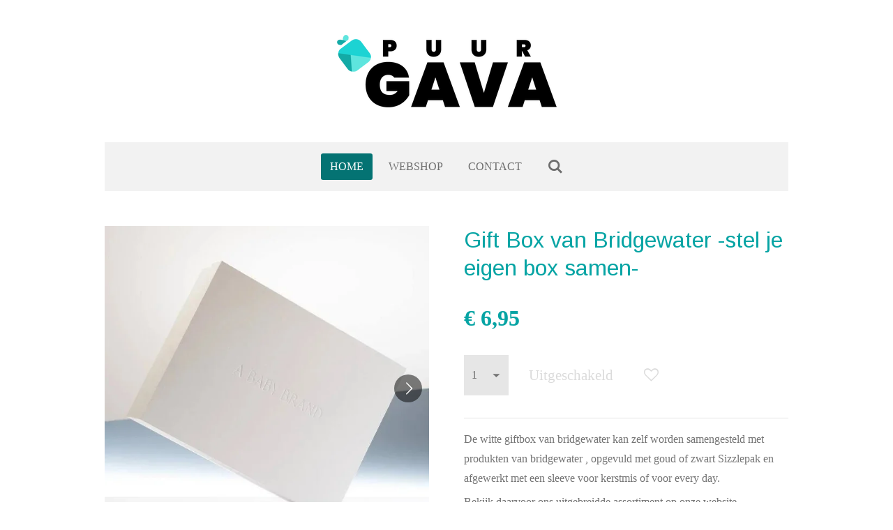

--- FILE ---
content_type: text/html; charset=UTF-8
request_url: https://www.puurgava.nl/product/8602391/gift-box-van-bridgewater-stel-je-eigen-box-samen
body_size: 10155
content:
<!DOCTYPE html>
<html lang="nl">
    <head>
        <meta http-equiv="Content-Type" content="text/html; charset=utf-8">
        <meta name="viewport" content="width=device-width, initial-scale=1.0, maximum-scale=5.0">
        <meta http-equiv="X-UA-Compatible" content="IE=edge">
        <link rel="canonical" href="https://www.puurgava.nl/product/8602391/gift-box-van-bridgewater-stel-je-eigen-box-samen">
        <meta property="og:title" content="Gift Box van Bridgewater -stel je eigen box samen- | Puur Gava">
        <meta property="og:url" content="https://www.puurgava.nl/product/8602391/gift-box-van-bridgewater-stel-je-eigen-box-samen">
        <base href="https://www.puurgava.nl/">
        <meta name="description" property="og:description" content="De witte giftbox van bridgewater kan zelf worden samengesteld met produkten van bridgewater , opgevuld met goud of zwart Sizzlepak en afgewerkt met een sleeve voor kerstmis of voor every day.
Bekijk daarvoor ons uitgebreidde assortiment op onze website.
Mail of bel ons voor een leuk gevuld pakket en tevens versturen wij hem naar diegene wie u wilt verrassen.">
                <script nonce="99e1ba3ed33cfb92f56105b02912b2ce">
            
            window.JOUWWEB = window.JOUWWEB || {};
            window.JOUWWEB.application = window.JOUWWEB.application || {};
            window.JOUWWEB.application = {"backends":[{"domain":"jouwweb.nl","freeDomain":"jouwweb.site"},{"domain":"webador.com","freeDomain":"webadorsite.com"},{"domain":"webador.de","freeDomain":"webadorsite.com"},{"domain":"webador.fr","freeDomain":"webadorsite.com"},{"domain":"webador.es","freeDomain":"webadorsite.com"},{"domain":"webador.it","freeDomain":"webadorsite.com"},{"domain":"jouwweb.be","freeDomain":"jouwweb.site"},{"domain":"webador.ie","freeDomain":"webadorsite.com"},{"domain":"webador.co.uk","freeDomain":"webadorsite.com"},{"domain":"webador.at","freeDomain":"webadorsite.com"},{"domain":"webador.be","freeDomain":"webadorsite.com"},{"domain":"webador.ch","freeDomain":"webadorsite.com"},{"domain":"webador.ch","freeDomain":"webadorsite.com"},{"domain":"webador.mx","freeDomain":"webadorsite.com"},{"domain":"webador.com","freeDomain":"webadorsite.com"},{"domain":"webador.dk","freeDomain":"webadorsite.com"},{"domain":"webador.se","freeDomain":"webadorsite.com"},{"domain":"webador.no","freeDomain":"webadorsite.com"},{"domain":"webador.fi","freeDomain":"webadorsite.com"},{"domain":"webador.ca","freeDomain":"webadorsite.com"},{"domain":"webador.ca","freeDomain":"webadorsite.com"},{"domain":"webador.pl","freeDomain":"webadorsite.com"},{"domain":"webador.com.au","freeDomain":"webadorsite.com"},{"domain":"webador.nz","freeDomain":"webadorsite.com"}],"editorLocale":"nl-NL","editorTimezone":"Europe\/Amsterdam","editorLanguage":"nl","analytics4TrackingId":"G-E6PZPGE4QM","analyticsDimensions":[],"backendDomain":"www.jouwweb.nl","backendShortDomain":"jouwweb.nl","backendKey":"jouwweb-nl","freeWebsiteDomain":"jouwweb.site","noSsl":false,"build":{"reference":"179f37c"},"linkHostnames":["www.jouwweb.nl","www.webador.com","www.webador.de","www.webador.fr","www.webador.es","www.webador.it","www.jouwweb.be","www.webador.ie","www.webador.co.uk","www.webador.at","www.webador.be","www.webador.ch","fr.webador.ch","www.webador.mx","es.webador.com","www.webador.dk","www.webador.se","www.webador.no","www.webador.fi","www.webador.ca","fr.webador.ca","www.webador.pl","www.webador.com.au","www.webador.nz"],"assetsUrl":"https:\/\/assets.jwwb.nl","loginUrl":"https:\/\/www.jouwweb.nl\/inloggen","publishUrl":"https:\/\/www.jouwweb.nl\/v2\/website\/1679310\/publish-proxy","adminUserOrIp":false,"pricing":{"plans":{"lite":{"amount":"700","currency":"EUR"},"pro":{"amount":"1200","currency":"EUR"},"business":{"amount":"2400","currency":"EUR"}},"yearlyDiscount":{"price":{"amount":"1200","currency":"EUR"},"ratio":0.05,"percent":"5%","discountPrice":{"amount":"1200","currency":"EUR"},"termPricePerMonth":{"amount":"2100","currency":"EUR"},"termPricePerYear":{"amount":"24000","currency":"EUR"}}},"hcUrl":{"add-product-variants":"https:\/\/help.jouwweb.nl\/hc\/nl\/articles\/28594307773201","basic-vs-advanced-shipping":"https:\/\/help.jouwweb.nl\/hc\/nl\/articles\/28594268794257","html-in-head":"https:\/\/help.jouwweb.nl\/hc\/nl\/articles\/28594336422545","link-domain-name":"https:\/\/help.jouwweb.nl\/hc\/nl\/articles\/28594325307409","optimize-for-mobile":"https:\/\/help.jouwweb.nl\/hc\/nl\/articles\/28594312927121","seo":"https:\/\/help.jouwweb.nl\/hc\/nl\/sections\/28507243966737","transfer-domain-name":"https:\/\/help.jouwweb.nl\/hc\/nl\/articles\/28594325232657","website-not-secure":"https:\/\/help.jouwweb.nl\/hc\/nl\/articles\/28594252935825"}};
            window.JOUWWEB.brand = {"type":"jouwweb","name":"JouwWeb","domain":"JouwWeb.nl","supportEmail":"support@jouwweb.nl"};
                    
                window.JOUWWEB = window.JOUWWEB || {};
                window.JOUWWEB.websiteRendering = {"locale":"nl-NL","timezone":"Europe\/Amsterdam","routes":{"api\/upload\/product-field":"\/_api\/upload\/product-field","checkout\/cart":"\/winkelwagen","payment":"\/bestelling-afronden\/:publicOrderId","payment\/forward":"\/bestelling-afronden\/:publicOrderId\/forward","public-order":"\/bestelling\/:publicOrderId","checkout\/authorize":"\/winkelwagen\/authorize\/:gateway","wishlist":"\/verlanglijst"}};
                                                    window.JOUWWEB.website = {"id":1679310,"locale":"nl-NL","enabled":true,"title":"Puur Gava","hasTitle":true,"roleOfLoggedInUser":null,"ownerLocale":"nl-NL","plan":"business","freeWebsiteDomain":"jouwweb.site","backendKey":"jouwweb-nl","currency":"EUR","defaultLocale":"nl-NL","url":"https:\/\/www.puurgava.nl\/","homepageSegmentId":6286914,"category":"webshop","isOffline":false,"isPublished":true,"locales":["nl-NL"],"allowed":{"ads":false,"credits":true,"externalLinks":true,"slideshow":true,"customDefaultSlideshow":true,"hostedAlbums":true,"moderators":true,"mailboxQuota":10,"statisticsVisitors":true,"statisticsDetailed":true,"statisticsMonths":-1,"favicon":true,"password":true,"freeDomains":2,"freeMailAccounts":1,"canUseLanguages":false,"fileUpload":true,"legacyFontSize":false,"webshop":true,"products":-1,"imageText":false,"search":true,"audioUpload":true,"videoUpload":5000,"allowDangerousForms":false,"allowHtmlCode":true,"mobileBar":true,"sidebar":false,"poll":false,"allowCustomForms":true,"allowBusinessListing":true,"allowCustomAnalytics":true,"allowAccountingLink":true,"digitalProducts":true,"sitemapElement":false},"mobileBar":{"enabled":false,"theme":"accent","email":{"active":true},"location":{"active":true},"phone":{"active":true},"whatsapp":{"active":false},"social":{"active":false,"network":"facebook"}},"webshop":{"enabled":false,"currency":"EUR","taxEnabled":false,"taxInclusive":true,"vatDisclaimerVisible":false,"orderNotice":"<p>Indien je speciale wensen hebt kun je deze doorgeven via het Opmerkingen-veld in de laatste stap.<\/p>","orderConfirmation":null,"freeShipping":false,"freeShippingAmount":"50.00","shippingDisclaimerVisible":false,"pickupAllowed":true,"couponAllowed":true,"detailsPageAvailable":true,"socialMediaVisible":true,"termsPage":null,"termsPageUrl":null,"extraTerms":null,"pricingVisible":true,"orderButtonVisible":true,"shippingAdvanced":false,"shippingAdvancedBackEnd":false,"soldOutVisible":true,"backInStockNotificationEnabled":false,"canAddProducts":true,"nextOrderNumber":9,"allowedServicePoints":["dhl","postnl"],"sendcloudConfigured":true,"sendcloudFallbackPublicKey":"a3d50033a59b4a598f1d7ce7e72aafdf","taxExemptionAllowed":true,"invoiceComment":null,"emptyCartVisible":true,"minimumOrderPrice":null,"productNumbersEnabled":false,"wishlistEnabled":true,"hideTaxOnCart":false},"isTreatedAsWebshop":true};                            window.JOUWWEB.cart = {"products":[],"coupon":null,"shippingCountryCode":null,"shippingChoice":null,"breakdown":[]};                            window.JOUWWEB.scripts = ["website-rendering\/webshop"];                        window.parent.JOUWWEB.colorPalette = window.JOUWWEB.colorPalette;
        </script>
                <title>Gift Box van Bridgewater -stel je eigen box samen- | Puur Gava</title>
                                            <link href="https://primary.jwwb.nl/public/o/k/a/temp-ujsczkmpukhhdeebzjls/touch-icon-iphone.png?bust=1605012392" rel="apple-touch-icon" sizes="60x60">                                                <link href="https://primary.jwwb.nl/public/o/k/a/temp-ujsczkmpukhhdeebzjls/touch-icon-ipad.png?bust=1605012392" rel="apple-touch-icon" sizes="76x76">                                                <link href="https://primary.jwwb.nl/public/o/k/a/temp-ujsczkmpukhhdeebzjls/touch-icon-iphone-retina.png?bust=1605012392" rel="apple-touch-icon" sizes="120x120">                                                <link href="https://primary.jwwb.nl/public/o/k/a/temp-ujsczkmpukhhdeebzjls/touch-icon-ipad-retina.png?bust=1605012392" rel="apple-touch-icon" sizes="152x152">                                                <link href="https://primary.jwwb.nl/public/o/k/a/temp-ujsczkmpukhhdeebzjls/favicon.png?bust=1605012392" rel="shortcut icon">                                                <link href="https://primary.jwwb.nl/public/o/k/a/temp-ujsczkmpukhhdeebzjls/favicon.png?bust=1605012392" rel="icon">                                        <meta property="og:image" content="https&#x3A;&#x2F;&#x2F;primary.jwwb.nl&#x2F;public&#x2F;o&#x2F;k&#x2F;a&#x2F;temp-ujsczkmpukhhdeebzjls&#x2F;3j521z&#x2F;shopping.jpg">
                    <meta property="og:image" content="https&#x3A;&#x2F;&#x2F;primary.jwwb.nl&#x2F;public&#x2F;o&#x2F;k&#x2F;a&#x2F;temp-ujsczkmpukhhdeebzjls&#x2F;jcl205&#x2F;sizzlepak-2.jpg">
                    <meta property="og:image" content="https&#x3A;&#x2F;&#x2F;primary.jwwb.nl&#x2F;public&#x2F;o&#x2F;k&#x2F;a&#x2F;temp-ujsczkmpukhhdeebzjls&#x2F;la2lmg&#x2F;gs.jpg">
                                    <meta name="twitter:card" content="summary_large_image">
                        <meta property="twitter:image" content="https&#x3A;&#x2F;&#x2F;primary.jwwb.nl&#x2F;public&#x2F;o&#x2F;k&#x2F;a&#x2F;temp-ujsczkmpukhhdeebzjls&#x2F;3j521z&#x2F;shopping.jpg">
                                                    <script src="https://plausible.io/js/script.manual.js" nonce="99e1ba3ed33cfb92f56105b02912b2ce" data-turbo-track="reload" defer data-domain="shard10.jouwweb.nl"></script>
<link rel="stylesheet" type="text/css" href="https://gfonts.jwwb.nl/css?display=fallback&amp;family=Arimo%3A400%2C700%2C400italic%2C700italic" nonce="99e1ba3ed33cfb92f56105b02912b2ce" data-turbo-track="dynamic">
<script src="https://assets.jwwb.nl/assets/build/website-rendering/nl-NL.js?bust=af8dcdef13a1895089e9" nonce="99e1ba3ed33cfb92f56105b02912b2ce" data-turbo-track="reload" defer></script>
<script src="https://assets.jwwb.nl/assets/website-rendering/runtime.d9e65c74d3b5e295ad0f.js?bust=5de238b33c4b1a20f3c0" nonce="99e1ba3ed33cfb92f56105b02912b2ce" data-turbo-track="reload" defer></script>
<script src="https://assets.jwwb.nl/assets/website-rendering/103.3d75ec3708e54af67f50.js?bust=cb0aa3c978e146edbd0d" nonce="99e1ba3ed33cfb92f56105b02912b2ce" data-turbo-track="reload" defer></script>
<script src="https://assets.jwwb.nl/assets/website-rendering/main.f3fdd91fa2c6e11c44c1.js?bust=e6757c83cca1e4b33d30" nonce="99e1ba3ed33cfb92f56105b02912b2ce" data-turbo-track="reload" defer></script>
<link rel="preload" href="https://assets.jwwb.nl/assets/website-rendering/styles.f78188d346eb1faf64a5.css?bust=7a6e6f2cb6becdc09bb5" as="style">
<link rel="preload" href="https://assets.jwwb.nl/assets/website-rendering/fonts/icons-website-rendering/font/website-rendering.woff2?bust=bd2797014f9452dadc8e" as="font" crossorigin>
<link rel="preconnect" href="https://gfonts.jwwb.nl">
<link rel="stylesheet" type="text/css" href="https://assets.jwwb.nl/assets/website-rendering/styles.f78188d346eb1faf64a5.css?bust=7a6e6f2cb6becdc09bb5" nonce="99e1ba3ed33cfb92f56105b02912b2ce" data-turbo-track="dynamic">
<link rel="preconnect" href="https://assets.jwwb.nl">
<link rel="stylesheet" type="text/css" href="https://primary.jwwb.nl/public/o/k/a/temp-ujsczkmpukhhdeebzjls/style.css?bust=1752590252" nonce="99e1ba3ed33cfb92f56105b02912b2ce" data-turbo-track="dynamic">    </head>
    <body
        id="top"
        class="jw-is-no-slideshow jw-header-is-image jw-is-segment-product jw-is-frontend jw-is-no-sidebar jw-is-no-messagebar jw-is-no-touch-device jw-is-no-mobile"
                                    data-jouwweb-page="8602391"
                                                data-jouwweb-segment-id="8602391"
                                                data-jouwweb-segment-type="product"
                                                data-template-threshold="1020"
                                                data-template-name="clean&#x7C;furniture"
                            itemscope
        itemtype="https://schema.org/Product"
    >
                                    <meta itemprop="url" content="https://www.puurgava.nl/product/8602391/gift-box-van-bridgewater-stel-je-eigen-box-samen">
        <div class="jw-background"></div>
        <div class="jw-body">
            <div class="jw-mobile-menu jw-mobile-is-logo js-mobile-menu">
            <button
            type="button"
            class="jw-mobile-menu__button jw-mobile-search-button"
            aria-label="Zoek binnen website"
        >
            <span class="jw-icon-search"></span>
        </button>
        <div class="jw-mobile-header jw-mobile-header--image">
        <a            class="jw-mobile-header-content"
                            href="/"
                        >
                            <img class="jw-mobile-logo jw-mobile-logo--landscape" src="https://primary.jwwb.nl/public/o/k/a/temp-ujsczkmpukhhdeebzjls/pdgxox/puur-gava.png?enable-io=true&amp;enable=upscale&amp;height=70" srcset="https://primary.jwwb.nl/public/o/k/a/temp-ujsczkmpukhhdeebzjls/pdgxox/puur-gava.png?enable-io=true&amp;enable=upscale&amp;height=70 1x, https://primary.jwwb.nl/public/o/k/a/temp-ujsczkmpukhhdeebzjls/pdgxox/puur-gava.png?enable-io=true&amp;enable=upscale&amp;height=140&amp;quality=70 2x" alt="Puur Gava" title="Puur Gava">                                </a>
    </div>

    
            <button
            type="button"
            class="jw-mobile-menu__button jw-mobile-toggle"
            aria-label="Open / sluit menu"
        >
            <span class="jw-icon-burger"></span>
        </button>
    </div>
    <div class="jw-mobile-menu-search jw-mobile-menu-search--hidden">
        <form
            action="/zoeken"
            method="get"
            class="jw-mobile-menu-search__box"
        >
            <input
                type="text"
                name="q"
                value=""
                placeholder="Zoeken..."
                class="jw-mobile-menu-search__input"
            >
            <button type="submit" class="jw-btn jw-btn--style-flat jw-mobile-menu-search__button">
                <span class="website-rendering-icon-search"></span>
            </button>
            <button type="button" class="jw-btn jw-btn--style-flat jw-mobile-menu-search__button js-cancel-search">
                <span class="website-rendering-icon-cancel"></span>
            </button>
        </form>
    </div>
            <div class="topmenu">
    <header>
        <div class="topmenu-inner js-topbar-content-container">
            <div class="jw-header-logo">
            <div
    id="jw-header-image-container"
    class="jw-header jw-header-image jw-header-image-toggle"
    style="flex-basis: 315px; max-width: 315px; flex-shrink: 1;"
>
            <a href="/">
        <img id="jw-header-image" data-image-id="32004106" srcset="https://primary.jwwb.nl/public/o/k/a/temp-ujsczkmpukhhdeebzjls/pdgxox/puur-gava.png?enable-io=true&amp;width=315 315w, https://primary.jwwb.nl/public/o/k/a/temp-ujsczkmpukhhdeebzjls/pdgxox/puur-gava.png?enable-io=true&amp;width=630 630w" class="jw-header-image" title="Puur Gava" style="" sizes="315px" width="315" height="104" intrinsicsize="315.00 x 104.00" alt="Puur Gava">                </a>
    </div>
        <div
    class="jw-header jw-header-title-container jw-header-text jw-header-text-toggle"
    data-stylable="true"
>
    <a        id="jw-header-title"
        class="jw-header-title"
                    href="/"
            >
        Puur Gava    </a>
</div>
</div>
            <nav class="menu jw-menu-copy">
                <ul
    id="jw-menu"
    class="jw-menu jw-menu-horizontal"
            >
            <li
    class="jw-menu-item jw-menu-is-active"
>
        <a        class="jw-menu-link js-active-menu-item"
        href="/"                                            data-page-link-id="6286914"
                            >
                <span class="">
            Home        </span>
            </a>
                </li>
            <li
    class="jw-menu-item"
>
        <a        class="jw-menu-link"
        href="/webshop"                                            data-page-link-id="7039350"
                            >
                <span class="">
            Webshop        </span>
            </a>
                </li>
            <li
    class="jw-menu-item"
>
        <a        class="jw-menu-link"
        href="/contact"                                            data-page-link-id="6400770"
                            >
                <span class="">
            Contact        </span>
            </a>
                </li>
            <li
    class="jw-menu-item jw-menu-search-item"
>
        <button        class="jw-menu-link jw-menu-link--icon jw-text-button"
                                                                    title="Zoeken"
            >
                                <span class="website-rendering-icon-search"></span>
                            <span class="hidden-desktop-horizontal-menu">
            Zoeken        </span>
            </button>
                
            <div class="jw-popover-container jw-popover-container--inline is-hidden">
                <div class="jw-popover-backdrop"></div>
                <div class="jw-popover">
                    <div class="jw-popover__arrow"></div>
                    <div class="jw-popover__content jw-section-white">
                        <form  class="jw-search" action="/zoeken" method="get">
                            
                            <input class="jw-search__input" type="text" name="q" value="" placeholder="Zoeken..." >
                            <button class="jw-search__submit" type="submit">
                                <span class="website-rendering-icon-search"></span>
                            </button>
                        </form>
                    </div>
                </div>
            </div>
                        </li>
    
    </ul>

    <script nonce="99e1ba3ed33cfb92f56105b02912b2ce" id="jw-mobile-menu-template" type="text/template">
        <ul id="jw-menu" class="jw-menu jw-menu-horizontal">
                            <li
    class="jw-menu-item jw-menu-is-active"
>
        <a        class="jw-menu-link js-active-menu-item"
        href="/"                                            data-page-link-id="6286914"
                            >
                <span class="">
            Home        </span>
            </a>
                </li>
                            <li
    class="jw-menu-item"
>
        <a        class="jw-menu-link"
        href="/webshop"                                            data-page-link-id="7039350"
                            >
                <span class="">
            Webshop        </span>
            </a>
                </li>
                            <li
    class="jw-menu-item"
>
        <a        class="jw-menu-link"
        href="/contact"                                            data-page-link-id="6400770"
                            >
                <span class="">
            Contact        </span>
            </a>
                </li>
            
                    </ul>
    </script>
            </nav>
        </div>
    </header>
</div>
<script nonce="99e1ba3ed33cfb92f56105b02912b2ce">
    var backgroundElement = document.querySelector('.jw-background');

    JOUWWEB.templateConfig = {
        header: {
            selector: '.topmenu',
            mobileSelector: '.jw-mobile-menu',
            updatePusher: function (height, state) {

                if (state === 'desktop') {
                    // Expose the header height as a custom property so
                    // we can use this to set the background height in CSS.
                    if (backgroundElement && height) {
                        backgroundElement.setAttribute('style', '--header-height: ' + height + 'px;');
                    }
                } else if (state === 'mobile') {
                    $('.jw-menu-clone .jw-menu').css('margin-top', height);
                }
            },
        },
    };
</script>
<div class="main-content">
    
<main class="block-content">
    <div data-section-name="content" class="jw-section jw-section-content jw-responsive">
        <div class="jw-strip jw-strip--default jw-strip--style-color jw-strip--primary jw-strip--color-default jw-strip--padding-start"><div class="jw-strip__content-container"><div class="jw-strip__content jw-responsive">    
                        <div
        class="product-page js-product-container"
        data-webshop-product="&#x7B;&quot;id&quot;&#x3A;8602391,&quot;title&quot;&#x3A;&quot;Gift&#x20;Box&#x20;van&#x20;Bridgewater&#x20;-stel&#x20;je&#x20;eigen&#x20;box&#x20;samen-&quot;,&quot;url&quot;&#x3A;&quot;&#x5C;&#x2F;product&#x5C;&#x2F;8602391&#x5C;&#x2F;gift-box-van-bridgewater-stel-je-eigen-box-samen&quot;,&quot;variants&quot;&#x3A;&#x5B;&#x7B;&quot;id&quot;&#x3A;28874266,&quot;stock&quot;&#x3A;4,&quot;limited&quot;&#x3A;true,&quot;propertyValueIds&quot;&#x3A;&#x5B;&#x5D;&#x7D;&#x5D;,&quot;image&quot;&#x3A;&#x7B;&quot;id&quot;&#x3A;69916521,&quot;url&quot;&#x3A;&quot;https&#x3A;&#x5C;&#x2F;&#x5C;&#x2F;primary.jwwb.nl&#x5C;&#x2F;public&#x5C;&#x2F;o&#x5C;&#x2F;k&#x5C;&#x2F;a&#x5C;&#x2F;temp-ujsczkmpukhhdeebzjls&#x5C;&#x2F;shopping.jpg&quot;,&quot;width&quot;&#x3A;600,&quot;height&quot;&#x3A;600&#x7D;&#x7D;"
        data-is-detail-view="1"
    >
                <div class="product-page__top">
            <h1 class="product-page__heading" itemprop="name">
                Gift Box van Bridgewater -stel je eigen box samen-            </h1>
                                </div>
                                <div class="product-page__image-container">
                <div
                    class="image-gallery"
                    role="group"
                    aria-roledescription="carousel"
                    aria-label="Productafbeeldingen"
                >
                    <div class="image-gallery__main">
                        <div
                            class="image-gallery__slides"
                            aria-live="polite"
                            aria-atomic="false"
                        >
                                                                                            <div
                                    class="image-gallery__slide-container"
                                    role="group"
                                    aria-roledescription="slide"
                                    aria-hidden="false"
                                    aria-label="1 van 3"
                                >
                                    <a
                                        class="image-gallery__slide-item"
                                        href="https://primary.jwwb.nl/public/o/k/a/temp-ujsczkmpukhhdeebzjls/3j521z/shopping.jpg"
                                        data-width="600"
                                        data-height="600"
                                        data-image-id="69916521"
                                        tabindex="0"
                                    >
                                        <div class="image-gallery__slide-image">
                                            <img
                                                                                                    itemprop="image"
                                                    alt="Gift&#x20;Box&#x20;van&#x20;Bridgewater&#x20;-stel&#x20;je&#x20;eigen&#x20;box&#x20;samen-"
                                                                                                src="https://primary.jwwb.nl/public/o/k/a/temp-ujsczkmpukhhdeebzjls/shopping.jpg?enable-io=true&enable=upscale&width=600"
                                                srcset="https://primary.jwwb.nl/public/o/k/a/temp-ujsczkmpukhhdeebzjls/3j521z/shopping.jpg?enable-io=true&width=600 600w"
                                                sizes="(min-width: 1020px) 50vw, 100vw"
                                                width="600"
                                                height="600"
                                            >
                                        </div>
                                    </a>
                                </div>
                                                                                            <div
                                    class="image-gallery__slide-container"
                                    role="group"
                                    aria-roledescription="slide"
                                    aria-hidden="true"
                                    aria-label="2 van 3"
                                >
                                    <a
                                        class="image-gallery__slide-item"
                                        href="https://primary.jwwb.nl/public/o/k/a/temp-ujsczkmpukhhdeebzjls/jcl205/sizzlepak-2.jpg"
                                        data-width="276"
                                        data-height="183"
                                        data-image-id="69926976"
                                        tabindex="-1"
                                    >
                                        <div class="image-gallery__slide-image">
                                            <img
                                                                                                    alt=""
                                                                                                src="https://primary.jwwb.nl/public/o/k/a/temp-ujsczkmpukhhdeebzjls/sizzlepak-2.jpg?enable-io=true&enable=upscale&width=600"
                                                srcset="https://primary.jwwb.nl/public/o/k/a/temp-ujsczkmpukhhdeebzjls/jcl205/sizzlepak-2.jpg?enable-io=true&width=276 276w"
                                                sizes="(min-width: 1020px) 50vw, 100vw"
                                                width="276"
                                                height="183"
                                            >
                                        </div>
                                    </a>
                                </div>
                                                                                            <div
                                    class="image-gallery__slide-container"
                                    role="group"
                                    aria-roledescription="slide"
                                    aria-hidden="true"
                                    aria-label="3 van 3"
                                >
                                    <a
                                        class="image-gallery__slide-item"
                                        href="https://primary.jwwb.nl/public/o/k/a/temp-ujsczkmpukhhdeebzjls/la2lmg/gs.jpg"
                                        data-width="452"
                                        data-height="452"
                                        data-image-id="69927150"
                                        tabindex="-1"
                                    >
                                        <div class="image-gallery__slide-image">
                                            <img
                                                                                                    alt=""
                                                                                                src="https://primary.jwwb.nl/public/o/k/a/temp-ujsczkmpukhhdeebzjls/gs.jpg?enable-io=true&enable=upscale&width=600"
                                                srcset="https://primary.jwwb.nl/public/o/k/a/temp-ujsczkmpukhhdeebzjls/la2lmg/gs.jpg?enable-io=true&width=452 452w"
                                                sizes="(min-width: 1020px) 50vw, 100vw"
                                                width="452"
                                                height="452"
                                            >
                                        </div>
                                    </a>
                                </div>
                                                    </div>
                        <div class="image-gallery__controls">
                            <button
                                type="button"
                                class="image-gallery__control image-gallery__control--prev image-gallery__control--disabled"
                                aria-label="Vorige afbeelding"
                            >
                                <span class="website-rendering-icon-left-open-big"></span>
                            </button>
                            <button
                                type="button"
                                class="image-gallery__control image-gallery__control--next"
                                aria-label="Volgende afbeelding"
                            >
                                <span class="website-rendering-icon-right-open-big"></span>
                            </button>
                        </div>
                    </div>
                                            <div
                            class="image-gallery__thumbnails"
                            role="group"
                            aria-label="Kies afbeelding om weer te geven."
                        >
                                                                                            <a
                                    class="image-gallery__thumbnail-item image-gallery__thumbnail-item--active"
                                    role="button"
                                    aria-disabled="true"
                                    aria-label="1 van 3"
                                    href="https://primary.jwwb.nl/public/o/k/a/temp-ujsczkmpukhhdeebzjls/3j521z/shopping.jpg"
                                    data-image-id="69916521"
                                >
                                    <div class="image-gallery__thumbnail-image">
                                        <img
                                            srcset="https://primary.jwwb.nl/public/o/k/a/temp-ujsczkmpukhhdeebzjls/shopping.jpg?enable-io=true&enable=upscale&fit=bounds&width=100&height=100 1x, https://primary.jwwb.nl/public/o/k/a/temp-ujsczkmpukhhdeebzjls/shopping.jpg?enable-io=true&enable=upscale&fit=bounds&width=200&height=200 2x"
                                            alt=""
                                            width="100"
                                            height="100"
                                        >
                                    </div>
                                </a>
                                                                                            <a
                                    class="image-gallery__thumbnail-item"
                                    role="button"
                                    aria-disabled="false"
                                    aria-label="2 van 3"
                                    href="https://primary.jwwb.nl/public/o/k/a/temp-ujsczkmpukhhdeebzjls/jcl205/sizzlepak-2.jpg"
                                    data-image-id="69926976"
                                >
                                    <div class="image-gallery__thumbnail-image">
                                        <img
                                            srcset="https://primary.jwwb.nl/public/o/k/a/temp-ujsczkmpukhhdeebzjls/sizzlepak-2.jpg?enable-io=true&enable=upscale&fit=bounds&width=100&height=100 1x, https://primary.jwwb.nl/public/o/k/a/temp-ujsczkmpukhhdeebzjls/sizzlepak-2.jpg?enable-io=true&enable=upscale&fit=bounds&width=200&height=200 2x"
                                            alt=""
                                            width="100"
                                            height="100"
                                        >
                                    </div>
                                </a>
                                                                                            <a
                                    class="image-gallery__thumbnail-item"
                                    role="button"
                                    aria-disabled="false"
                                    aria-label="3 van 3"
                                    href="https://primary.jwwb.nl/public/o/k/a/temp-ujsczkmpukhhdeebzjls/la2lmg/gs.jpg"
                                    data-image-id="69927150"
                                >
                                    <div class="image-gallery__thumbnail-image">
                                        <img
                                            srcset="https://primary.jwwb.nl/public/o/k/a/temp-ujsczkmpukhhdeebzjls/gs.jpg?enable-io=true&enable=upscale&fit=bounds&width=100&height=100 1x, https://primary.jwwb.nl/public/o/k/a/temp-ujsczkmpukhhdeebzjls/gs.jpg?enable-io=true&enable=upscale&fit=bounds&width=200&height=200 2x"
                                            alt=""
                                            width="100"
                                            height="100"
                                        >
                                    </div>
                                </a>
                                                    </div>
                                    </div>
            </div>
                <div class="product-page__container">
            <div itemprop="offers" itemscope itemtype="https://schema.org/Offer">
                                <meta itemprop="availability" content="https://schema.org/InStock">
                                                        <meta itemprop="price" content="6.95">
                    <meta itemprop="priceCurrency" content="EUR">
                    <div class="product-page__price-container">
                        <div class="product__price js-product-container__price">
                            <span class="product__price__price">€ 6,95</span>
                        </div>
                        <div class="product__free-shipping-motivator js-product-container__free-shipping-motivator"></div>
                    </div>
                                                </div>
                                    <div class="product-page__button-container">
                                    <div
    class="product-quantity-input"
    data-max-shown-quantity="10"
    data-max-quantity="4"
    data-product-variant-id="28874266"
    data-removable="false"
    >
    <label>
        <span class="product-quantity-input__label">
            Aantal        </span>
        <input
            min="1"
            max="4"            value="1"
            class="jw-element-form-input-text product-quantity-input__input"
            type="number"
                    />
        <select
            class="jw-element-form-input-text product-quantity-input__select hidden"
                    >
        </select>
    </label>
    </div>
                                <button
    type="button"
    class="jw-btn product__add-to-cart js-product-container__button jw-btn--size-default"
    title="Uitgeschakeld"
                disabled
    >
    <span>Uitgeschakeld</span>
</button>
                
<button
    type="button"
    class="jw-btn jw-btn--icon-only product__add-to-wishlist js-product-container__wishlist-button jw-btn--size-default"
    title="Toevoegen&#x20;aan&#x20;verlanglijst"
            disabled
    >
    <span>
        <i class="js-product-container__add-to-wishlist_icon website-rendering-icon-heart-empty"></i>
    </span>
</button>
            </div>
            <div class="product-page__button-notice hidden js-product-container__button-notice"></div>
            
                            <div class="product-page__description" itemprop="description">
                                        <p>De witte giftbox van bridgewater kan zelf worden samengesteld met produkten van bridgewater , opgevuld met goud of zwart Sizzlepak en afgewerkt met een sleeve voor kerstmis of voor every day.</p>
<p>Bekijk daarvoor ons uitgebreidde assortiment op onze website.</p>
<p>Mail of bel ons voor een leuk gevuld pakket en tevens versturen wij hem naar diegene wie u wilt verrassen.</p>                </div>
                                                    <div class="product-page__social">
                    <div
    id="jw-element-"
    data-jw-element-id=""
        class="jw-tree-node jw-element jw-social-share jw-node-is-first-child jw-node-is-last-child"
>
    <div class="jw-element-social-share" style="text-align: left">
    <div class="share-button-container share-button-container--buttons-mini share-button-container--align-left jw-element-content">
                                                                <a
                    class="share-button share-button--facebook jw-element-social-share-button jw-element-social-share-button-facebook "
                                            href=""
                        data-href-template="http://www.facebook.com/sharer/sharer.php?u=[url]"
                                                            rel="nofollow noopener noreferrer"
                    target="_blank"
                >
                    <span class="share-button__icon website-rendering-icon-facebook"></span>
                    <span class="share-button__label">Delen</span>
                </a>
                                                                            <a
                    class="share-button share-button--twitter jw-element-social-share-button jw-element-social-share-button-twitter "
                                            href=""
                        data-href-template="http://x.com/intent/post?text=[url]"
                                                            rel="nofollow noopener noreferrer"
                    target="_blank"
                >
                    <span class="share-button__icon website-rendering-icon-x-logo"></span>
                    <span class="share-button__label">Deel</span>
                </a>
                                                                            <a
                    class="share-button share-button--linkedin jw-element-social-share-button jw-element-social-share-button-linkedin "
                                            href=""
                        data-href-template="http://www.linkedin.com/shareArticle?mini=true&amp;url=[url]"
                                                            rel="nofollow noopener noreferrer"
                    target="_blank"
                >
                    <span class="share-button__icon website-rendering-icon-linkedin"></span>
                    <span class="share-button__label">Share</span>
                </a>
                                                                                        <a
                    class="share-button share-button--whatsapp jw-element-social-share-button jw-element-social-share-button-whatsapp  share-button--mobile-only"
                                            href=""
                        data-href-template="whatsapp://send?text=[url]"
                                                            rel="nofollow noopener noreferrer"
                    target="_blank"
                >
                    <span class="share-button__icon website-rendering-icon-whatsapp"></span>
                    <span class="share-button__label">Delen</span>
                </a>
                                    </div>
    </div>
</div>                </div>
                    </div>
    </div>

    </div></div></div>
<div class="product-page__content">
    <div
    id="jw-element-183459541"
    data-jw-element-id="183459541"
        class="jw-tree-node jw-element jw-strip-root jw-tree-container jw-node-is-first-child jw-node-is-last-child"
>
    <div
    id="jw-element-346949188"
    data-jw-element-id="346949188"
        class="jw-tree-node jw-element jw-strip jw-tree-container jw-tree-container--empty jw-strip--default jw-strip--style-color jw-strip--color-default jw-strip--padding-both jw-node-is-first-child jw-strip--primary jw-node-is-last-child"
>
    <div class="jw-strip__content-container"><div class="jw-strip__content jw-responsive"></div></div></div></div></div>
            </div>
</main>
    </div>
<footer class="block-footer">
    <div
        data-section-name="footer"
        class="jw-section jw-section-footer jw-responsive"
    >
                <div class="jw-strip jw-strip--default jw-strip--style-color jw-strip--primary jw-strip--color-default jw-strip--padding-both"><div class="jw-strip__content-container"><div class="jw-strip__content jw-responsive">            <div
    id="jw-element-213363021"
    data-jw-element-id="213363021"
        class="jw-tree-node jw-element jw-simple-root jw-tree-container jw-tree-container--empty jw-node-is-first-child jw-node-is-last-child"
>
    </div>                            <div class="jw-credits clear">
                    <div class="jw-credits-owner">
                        <div id="jw-footer-text">
                            <div class="jw-footer-text-content">
                                &copy; 2020 - 2025 Puur Gava                            </div>
                        </div>
                    </div>
                    <div class="jw-credits-right">
                                                <div id="jw-credits-tool">
    <small>
        Powered by <a href="https://www.jouwweb.nl" rel="">JouwWeb</a>    </small>
</div>
                    </div>
                </div>
                    </div></div></div>    </div>
</footer>
            
<div class="jw-bottom-bar__container">
    </div>
<div class="jw-bottom-bar__spacer">
    </div>

            <div id="jw-variable-loaded" style="display: none;"></div>
            <div id="jw-variable-values" style="display: none;">
                                    <span data-jw-variable-key="background-color" class="jw-variable-value-background-color"></span>
                                    <span data-jw-variable-key="background" class="jw-variable-value-background"></span>
                                    <span data-jw-variable-key="font-family" class="jw-variable-value-font-family"></span>
                                    <span data-jw-variable-key="paragraph-color" class="jw-variable-value-paragraph-color"></span>
                                    <span data-jw-variable-key="paragraph-link-color" class="jw-variable-value-paragraph-link-color"></span>
                                    <span data-jw-variable-key="paragraph-font-size" class="jw-variable-value-paragraph-font-size"></span>
                                    <span data-jw-variable-key="heading-color" class="jw-variable-value-heading-color"></span>
                                    <span data-jw-variable-key="heading-link-color" class="jw-variable-value-heading-link-color"></span>
                                    <span data-jw-variable-key="heading-font-size" class="jw-variable-value-heading-font-size"></span>
                                    <span data-jw-variable-key="heading-font-family" class="jw-variable-value-heading-font-family"></span>
                                    <span data-jw-variable-key="menu-text-color" class="jw-variable-value-menu-text-color"></span>
                                    <span data-jw-variable-key="menu-text-link-color" class="jw-variable-value-menu-text-link-color"></span>
                                    <span data-jw-variable-key="menu-text-font-size" class="jw-variable-value-menu-text-font-size"></span>
                                    <span data-jw-variable-key="menu-font-family" class="jw-variable-value-menu-font-family"></span>
                                    <span data-jw-variable-key="menu-capitalize" class="jw-variable-value-menu-capitalize"></span>
                                    <span data-jw-variable-key="website-size" class="jw-variable-value-website-size"></span>
                                    <span data-jw-variable-key="content-color" class="jw-variable-value-content-color"></span>
                                    <span data-jw-variable-key="accent-color" class="jw-variable-value-accent-color"></span>
                                    <span data-jw-variable-key="footer-text-color" class="jw-variable-value-footer-text-color"></span>
                                    <span data-jw-variable-key="footer-text-link-color" class="jw-variable-value-footer-text-link-color"></span>
                                    <span data-jw-variable-key="footer-text-font-size" class="jw-variable-value-footer-text-font-size"></span>
                                    <span data-jw-variable-key="header-color" class="jw-variable-value-header-color"></span>
                                    <span data-jw-variable-key="footer-color" class="jw-variable-value-footer-color"></span>
                            </div>
        </div>
                            <script nonce="99e1ba3ed33cfb92f56105b02912b2ce" type="application/ld+json">[{"@context":"https:\/\/schema.org","@type":"Organization","url":"https:\/\/www.puurgava.nl\/","name":"Puur Gava","logo":{"@type":"ImageObject","url":"https:\/\/primary.jwwb.nl\/public\/o\/k\/a\/temp-ujsczkmpukhhdeebzjls\/pdgxox\/puur-gava.png?enable-io=true&enable=upscale&height=60","width":182,"height":60}}]</script>
                <script nonce="99e1ba3ed33cfb92f56105b02912b2ce">window.JOUWWEB = window.JOUWWEB || {}; window.JOUWWEB.experiment = {"enrollments":{},"defaults":{"only-annual-discount-restart":"3months-50pct","ai-homepage-structures":"on","trustpilot-signup":"none","free-website-public-notification":"on","checkout-shopping-cart-design":"on","checkout-ssl-domain-privacy":"on","domain-date-of-birth":"on","ai-page-wizard-questions":"optimized","ai-page-wizard-ui":"on","expand-colors":"on"}};</script>        <script nonce="99e1ba3ed33cfb92f56105b02912b2ce">window.plausible = window.plausible || function() { (window.plausible.q = window.plausible.q || []).push(arguments) };plausible('pageview', { props: {website: 1679310 }});</script>                                </body>
</html>
